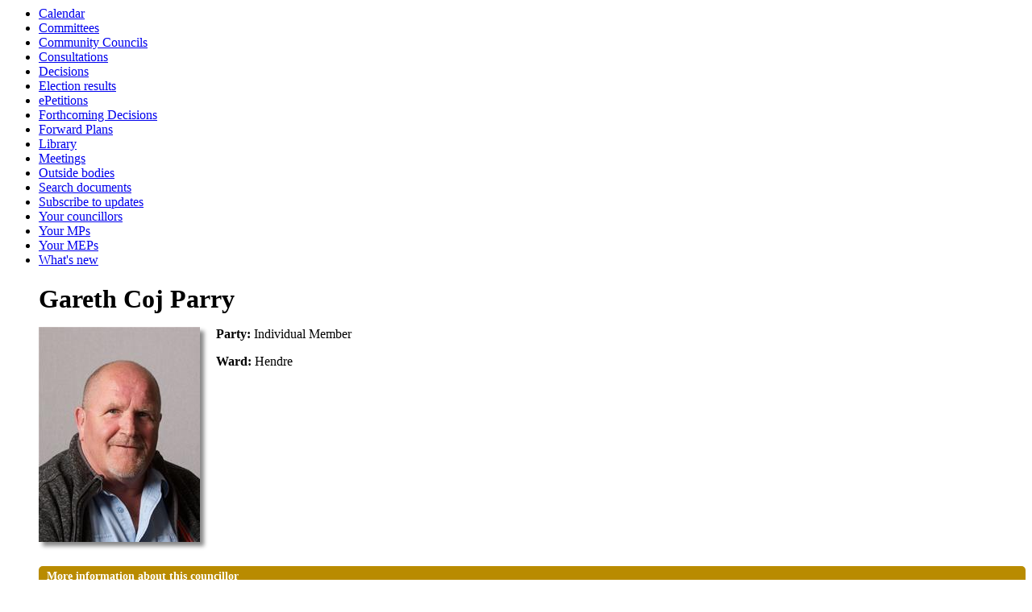

--- FILE ---
content_type: text/html; charset=utf-8
request_url: https://democracy.gwynedd.llyw.cymru/mgUserInfo.aspx?UID=500001242
body_size: 8442
content:
<html><!-- Modern.gov Reverse CMS --><head><meta http-equiv='X-UA-Compatible' content='IE=edge, chrome=1' /><meta name="DC.title"  content="Councillor details - Gareth Coj Parry"/>
<meta name="DC.description"  content="A full profile of Gareth Coj Parry including ward, surgey details, responsibilities, and contact addresses."/>
<meta name="DC.date" scheme="W3CDTF"  content="2025-12-28"/>
<meta name="DC.date.modified" scheme="W3CDTF"  content="2025-12-18"/>
<meta name="DC.date.created" scheme="W3CDTF"  content="2022-04-22"/>
<meta name="DC.subject" scheme="eGMS.IPSV"  content="Government, politics and public administration"/>
<meta name="DC.subject" scheme="eGMS.IPSV"  content="Local government"/>
<meta name="DC.subject" scheme="eGMS.IPSV"  content="Decision making"/>
<meta name="DC.subject" scheme="eGMS.IPSV"  content="Councillors"/>

<link type="text/css" href="jquery-ui/css/Smoothness/jquery-ui-1.10.2.custom.min.css" rel="stylesheet" /> 
<link type="text/css" href="jquery-ui/Add-ons/mg.jqueryaddons.css" rel="stylesheet" /> 
	<link rel="stylesheet" href="SiteSpecific/ssMgStyles.css" type="text/css" media="all" />
	<link rel="stylesheet" href="SiteSpecific/ssWordStyles.css" type="text/css" media="all" />
<title>Councillor details - Gareth Coj Parry</title></head><body><ul><li><a href="mgCalendarMonthView.aspx?GL=1&amp;bcr=1" title="Link to calendar of meetings">Calendar</a></li><li><a href="mgListCommittees.aspx?bcr=1" title="Link to committee structure">Committees</a></li><li><a href="mgParishCouncilDetails.aspx?bcr=1" title="Link to community council details">Community Councils</a></li><li><a href="mgConsultationListDisplay.aspx?bcr=1" title="Link to list of consultations">Consultations</a></li><li><a href="mgDelegatedDecisions.aspx?bcr=1&amp;DM=0&amp;DS=2&amp;K=0&amp;DR=&amp;V=0" title="Link to register of decisions">Decisions</a></li><li><a href="mgManageElectionResults.aspx?bcr=" title="Link to election results">Election results</a></li><li><a href="mgEPetitionListDisplay.aspx?bcr=1" title="Link to ePetitions">ePetitions</a></li><li><a href="mgDelegatedDecisions.aspx?RP=0&amp;K=0&amp;DM=0&amp;HD=0&amp;DS=1&amp;Next=true&amp;H=0&amp;META=mgforthcomingdecisions&amp;v=0&amp;bcr=1" title="Link to Forthcoming Decisions">Forthcoming Decisions</a></li><li><a href="mgPlansHome.aspx?bcr=1" title="Link to Forward Plans">Forward Plans</a></li><li><a href="ecCatDisplay.aspx?bcr=1&amp;sch=doc" title="Link to library of standard documents">Library</a></li><li><a href="ieDocHome.aspx?bcr=1" title="Link to information about committee meetings">Meetings</a></li><li><a href="mgListOutsideBodies.aspx?bcr=1" title="Link to Outside Bodies">Outside bodies</a></li><li><a href="ieDocSearch.aspx?bcr=1" title="Link to free text search">Search documents</a></li><li><a href="mgRegisterKeywordInterest.aspx?bcr=1" title="Link to Subscribe to Updates">Subscribe to updates</a></li><li><a href="mgMemberIndex.aspx?bcr=1" title="Link to your councillors">Your councillors</a></li><li><a href="mgMemberIndexMP.aspx?bcr=1" title="Link to your MPs">Your MPs</a></li><li><a href="mgMemberIndexMEP.aspx?bcr=1" title="Link to your MEPs">Your MEPs</a></li><li><a href="mgWhatsNew.aspx?bcr=1" title="Link to what's new">What's new</a></li><div id="modgov"><div class="panel-heading"><h1 class="panel-title">Gareth Coj Parry</h1></div>
				
			
<script type="text/javascript">
	if(window.$ModernGov === undefined)
	{
		Object.defineProperty(window, "$ModernGov", { value: {} });
		Object.defineProperty($ModernGov, "Settings", {value: {} });
		Object.defineProperty($ModernGov, "Translations", {value: {} });
		Object.defineProperty($ModernGov.Settings, "DisableDateTimePickers", { value: false });
Object.defineProperty($ModernGov.Settings, "RequiredLanguage", { value: 0 });

	}
</script>
	<div class="panel-body" >

<div class="mgBigPhoto img-thumbnail"><img src="UserData/2/4/2/Info500001242/bigpic.jpg"  width="200" height="267"  alt="Profile&#32;image&#32;for&#32;Gareth&#32;Coj&#32;Parry" /></div>
            

<div  class="mgUserSideBar" >
				<p><span  class="mgLabel" >Party:&nbsp;</span>Individual Member</p>
				<p><span  class="mgLabel" >Ward:&nbsp;</span>Hendre</p>

</div> <!--mgSideBar-->
<div  class="mgUserBody" >

<div class="mgLinks" >

 <h2 class="mgSectionTitle">More information about this councillor</h2> 
<ul  class="mgBulletList" >
					<li><a  href="mgAttendance.aspx?UID=500001242"  title="Link&#32;to&#32;meeting&#32;attendance&#32;record&#32;for&#32;Gareth&#32;Coj&#32;Parry">Attendance record</a></li>
					<li><a  href="mgListDeclarationsOfInterest.aspx?UID=500001242"  title="Link&#32;to&#32;declarations&#32;of&#32;interest&#32;made&#32;at&#32;meetings&#32;by&#32;Gareth&#32;Coj&#32;Parry">Declarations at meetings</a></li>
						<li><a  href="mgRofI.aspx?UID=500001242&amp;FID=-1&amp;HPID=0"  title="Link&#32;to&#32;my&#32;register&#32;of&#32;interests">Register of interests</a></li>
					<li><a  href="mgListTraining.aspx?UID=500001242&amp;RPID=0"  title="Link&#32;to&#32;training&#32;received&#32;by&#32;Gareth&#32;Coj&#32;Parry">Training</a></li>

</ul>
</div>

<h2 class="mgSectionTitle">Contact information</h2>
			<p><span  class="mgLabel" >Home address:&nbsp;</span>   
			<br />75, Cae Bold
<br />Caernarfon<br />Gwynedd<br />LL55 1EF
		</p>
		<p><span  class="mgLabel" >Phone:&nbsp;</span>
		07484225916   </p>
			<p><span  class="mgLabel" >Email:&nbsp;</span>
			<a  href="mailto:Cynghorydd.GarethCojParry@gwynedd.llyw.cymru"  title="Send&#32;email&#32;to&#32;Gareth&#32;Coj&#32;Parry">Cynghorydd.GarethCojParry&#64;gwynedd.llyw.cymru</a>  </p>
<p><a  href="mgVCardSingleExplain.aspx?UID=500001242" >Download Gareth Coj Parry contact details  as VCard</a></p>   <h2 class="mgSectionTitle">Committee appointments</h2>
						
<ul  class="mgBulletList" >

					<li ><a  href="mgCommitteeDetails.aspx?ID=394"  >Care Scrutiny Committee</a><strong></strong></li>

					<li ><a  href="mgCommitteeDetails.aspx?ID=156"  >Gwyrfai Area Forum</a><strong></strong></li>

					<li ><a  href="mgCommitteeDetails.aspx?ID=135"  >Planning Committee</a><strong></strong></li>

					<li ><a  href="mgCommitteeDetails.aspx?ID=130"  >The Council</a><strong></strong></li>

</ul>
<h2 class="mgSectionTitle">Term of Office</h2>
		<ul  class="mgNonBulletList" >
			<li>09&#47;05&#47;2022 - </li>
		</ul>
<h2 class="mgSectionTitle">Elections</h2>

<ul  class="mgBulletList" >

			<li><a  href="mgElectionAreaResults.aspx?ID=233"  title="Link to election details for Local Government Elections 2022">Local Government Elections 2022, 05&#47;05&#47;2022</a></li>

</ul>
<div class="mgHelpLine" >	
</div>	
</div> <!--mgUserBody -->
</div>
<div class="mgFooter panel-footer" >		
<div class="panel-body" >
<p>To undertake my role as a Councillor I am responsible for collecting personal, and sometimes sensitive information about residents of my ward.</p>

<p>I will store and process this information in a responsible and legitimate manner.</p>

<p><a href="https://www.gwynedd.llyw.cymru/en/Council/Information/Privacy-notices-and-cookies.aspx"> The full Privacy Statement can be seen here</a></p></div>	

	<p>&nbsp;</p>

<input type="hidden" value="false" id="hidIsExtLinkNewWindow" name="hidIsExtLinkNewWindow"/>


    <script src="edit-doc-activex.js" type="text/javascript"></script>

    <script type="text/javascript" src="jquery-ui/js/jquery-3.5.1.min.js"></script>
    <script type="text/javascript" src="jquery-ui/js/jquery-ui-1.12.1.custom.min.js"></script>

    <script type="text/javascript">
	var mgJQuery = jQuery.noConflict(true);
        var thisFormValidator;
    </script>

    <script type="text/javascript" src="jquery-ui/json/json2.js"></script>
    <script type="text/javascript" src="jquery-ui/Add-ons/mg.jqueryaddons.min.js"></script>
    <script type="text/javascript" src="mgAjaxScripts.js"></script> 
    
	    <script type="text/javascript" src="mgGraphScripts.js"></script> 
          
    <script type="text/javascript">
        function CommonAjaxInit()
        {
            Common_DocumentReady(false, 0);	// FB16622 - Default changed from Mark T's original to 0 thereby disabling it if no value set.
        }

        mgJQuery(document).ready(CommonAjaxInit);

        //FB39842 RBFRS Website - Modern.Gov Councillors Page. JK
        mgJQuery(window).on('load', function ()
        {
            Common_WindowLoad();
        });

    </script>  
</div>

</div></body></html><!-- Modern.gov reverse CMS: undefined-->